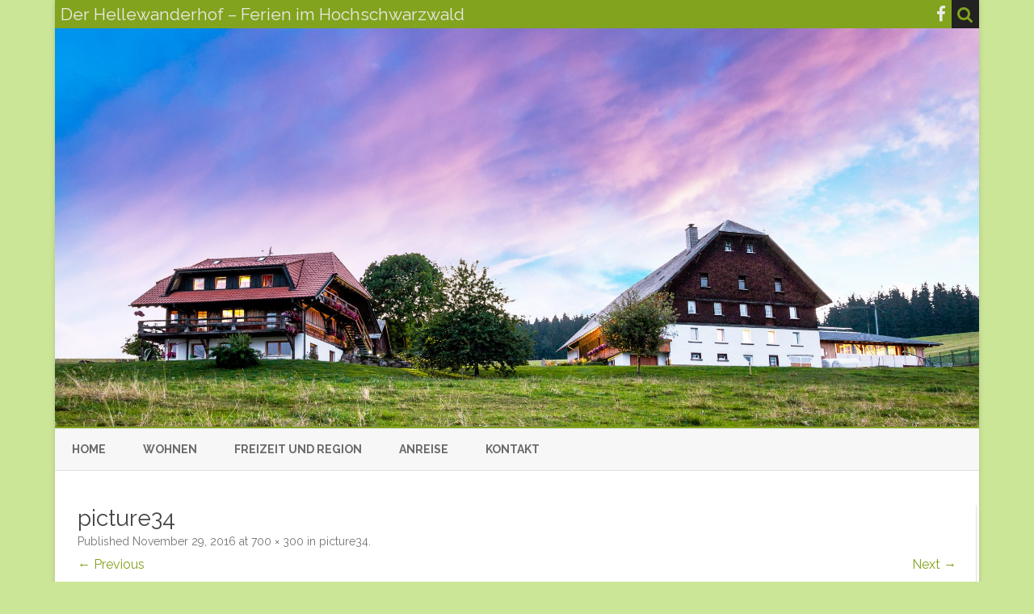

--- FILE ---
content_type: text/html; charset=UTF-8
request_url: http://hellewanderhof.de/picture34
body_size: 6650
content:
<!DOCTYPE html>
<!--[if IE 7]>
<html class="ie ie7" lang="de" prefix="og: http://ogp.me/ns#">
<![endif]-->
<!--[if IE 8]>
<html class="ie ie8" lang="de" prefix="og: http://ogp.me/ns#">
<![endif]-->
<!--[if !(IE 7) & !(IE 8)]><!-->
<html lang="de" prefix="og: http://ogp.me/ns#">
<!--<![endif]-->
<head>
<meta charset="UTF-8" />
<meta name="viewport" content="width=device-width" />
<link rel="profile" href="http://gmpg.org/xfn/11" />
<link rel="pingback" href="http://hellewanderhof.de/xmlrpc.php" />
<!--[if lt IE 9]>
<script src="http://hellewanderhof.de/wp-content/themes/ribosome/js/html5.js" type="text/javascript"></script>
<![endif]-->
<title>picture34 - Der Hellewanderhof - Ferien im Hochschwarzwald</title>

<!-- This site is optimized with the Yoast SEO plugin v9.0.3 - https://yoast.com/wordpress/plugins/seo/ -->
<link rel="canonical" href="http://hellewanderhof.de/picture34" />
<meta property="og:locale" content="de_DE" />
<meta property="og:type" content="article" />
<meta property="og:title" content="picture34 - Der Hellewanderhof - Ferien im Hochschwarzwald" />
<meta property="og:url" content="http://hellewanderhof.de/picture34" />
<meta property="og:site_name" content="Der Hellewanderhof - Ferien im Hochschwarzwald" />
<meta property="og:image" content="http://hellewanderhof.de/wp-content/uploads/2016/11/Picture34.jpg" />
<meta property="og:image:width" content="700" />
<meta property="og:image:height" content="300" />
<meta name="twitter:card" content="summary" />
<meta name="twitter:title" content="picture34 - Der Hellewanderhof - Ferien im Hochschwarzwald" />
<meta name="twitter:image" content="http://hellewanderhof.de/wp-content/uploads/2016/11/Picture34.jpg" />
<!-- / Yoast SEO plugin. -->

<link rel='dns-prefetch' href='//maxcdn.bootstrapcdn.com' />
<link rel='dns-prefetch' href='//fonts.googleapis.com' />
<link rel='dns-prefetch' href='//s.w.org' />
<link rel="alternate" type="application/rss+xml" title="Der Hellewanderhof - Ferien im Hochschwarzwald &raquo; Feed" href="http://hellewanderhof.de/feed" />
<link rel="alternate" type="application/rss+xml" title="Der Hellewanderhof - Ferien im Hochschwarzwald &raquo; Kommentar-Feed" href="http://hellewanderhof.de/comments/feed" />
		<script type="text/javascript">
			window._wpemojiSettings = {"baseUrl":"https:\/\/s.w.org\/images\/core\/emoji\/11\/72x72\/","ext":".png","svgUrl":"https:\/\/s.w.org\/images\/core\/emoji\/11\/svg\/","svgExt":".svg","source":{"concatemoji":"http:\/\/hellewanderhof.de\/wp-includes\/js\/wp-emoji-release.min.js?ver=4.9.28"}};
			!function(e,a,t){var n,r,o,i=a.createElement("canvas"),p=i.getContext&&i.getContext("2d");function s(e,t){var a=String.fromCharCode;p.clearRect(0,0,i.width,i.height),p.fillText(a.apply(this,e),0,0);e=i.toDataURL();return p.clearRect(0,0,i.width,i.height),p.fillText(a.apply(this,t),0,0),e===i.toDataURL()}function c(e){var t=a.createElement("script");t.src=e,t.defer=t.type="text/javascript",a.getElementsByTagName("head")[0].appendChild(t)}for(o=Array("flag","emoji"),t.supports={everything:!0,everythingExceptFlag:!0},r=0;r<o.length;r++)t.supports[o[r]]=function(e){if(!p||!p.fillText)return!1;switch(p.textBaseline="top",p.font="600 32px Arial",e){case"flag":return s([55356,56826,55356,56819],[55356,56826,8203,55356,56819])?!1:!s([55356,57332,56128,56423,56128,56418,56128,56421,56128,56430,56128,56423,56128,56447],[55356,57332,8203,56128,56423,8203,56128,56418,8203,56128,56421,8203,56128,56430,8203,56128,56423,8203,56128,56447]);case"emoji":return!s([55358,56760,9792,65039],[55358,56760,8203,9792,65039])}return!1}(o[r]),t.supports.everything=t.supports.everything&&t.supports[o[r]],"flag"!==o[r]&&(t.supports.everythingExceptFlag=t.supports.everythingExceptFlag&&t.supports[o[r]]);t.supports.everythingExceptFlag=t.supports.everythingExceptFlag&&!t.supports.flag,t.DOMReady=!1,t.readyCallback=function(){t.DOMReady=!0},t.supports.everything||(n=function(){t.readyCallback()},a.addEventListener?(a.addEventListener("DOMContentLoaded",n,!1),e.addEventListener("load",n,!1)):(e.attachEvent("onload",n),a.attachEvent("onreadystatechange",function(){"complete"===a.readyState&&t.readyCallback()})),(n=t.source||{}).concatemoji?c(n.concatemoji):n.wpemoji&&n.twemoji&&(c(n.twemoji),c(n.wpemoji)))}(window,document,window._wpemojiSettings);
		</script>
		<style type="text/css">
img.wp-smiley,
img.emoji {
	display: inline !important;
	border: none !important;
	box-shadow: none !important;
	height: 1em !important;
	width: 1em !important;
	margin: 0 .07em !important;
	vertical-align: -0.1em !important;
	background: none !important;
	padding: 0 !important;
}
</style>
<link rel='stylesheet' id='smuzsf-facebook-css'  href='http://hellewanderhof.de/wp-content/plugins/add-facebook/public/css/font-awesome.min.css?ver=4.9.28' type='text/css' media='all' />
<link rel='stylesheet' id='contact-form-7-css'  href='http://hellewanderhof.de/wp-content/plugins/contact-form-7/includes/css/styles.css?ver=4.6' type='text/css' media='all' />
<link rel='stylesheet' id='cff-css'  href='http://hellewanderhof.de/wp-content/plugins/custom-facebook-feed/assets/css/cff-style.min.css?ver=4.3.0' type='text/css' media='all' />
<link rel='stylesheet' id='sb-font-awesome-css'  href='https://maxcdn.bootstrapcdn.com/font-awesome/4.7.0/css/font-awesome.min.css?ver=4.9.28' type='text/css' media='all' />
<link rel='stylesheet' id='ribosome-fonts-css'  href='https://fonts.googleapis.com/css?family=Raleway:400italic,700italic,400,700&#038;subset=latin,latin-ext' type='text/css' media='all' />
<link rel='stylesheet' id='ribosome-style-css'  href='http://hellewanderhof.de/wp-content/themes/ribosome/style.css?ver=1.3.2' type='text/css' media='all' />
<link rel='stylesheet' id='ribosome-custom-style-css'  href='http://hellewanderhof.de/wp-content/themes/ribosome/custom-style.css?ver=4.9.28' type='text/css' media='all' />
<!--[if lt IE 9]>
<link rel='stylesheet' id='ribosome-ie-css'  href='http://hellewanderhof.de/wp-content/themes/ribosome/css/ie.css?ver=20121010' type='text/css' media='all' />
<![endif]-->
<link rel='stylesheet' id='dashicons-css'  href='http://hellewanderhof.de/wp-includes/css/dashicons.min.css?ver=4.9.28' type='text/css' media='all' />
<link rel='stylesheet' id='font-awesome-css'  href='http://hellewanderhof.de/wp-content/themes/ribosome/css/font-awesome-4.4.0/css/font-awesome.min.css?ver=4.9.28' type='text/css' media='all' />
<script type='text/javascript' src='http://hellewanderhof.de/wp-includes/js/jquery/jquery.js?ver=1.12.4'></script>
<script type='text/javascript' src='http://hellewanderhof.de/wp-includes/js/jquery/jquery-migrate.min.js?ver=1.4.1'></script>
<script type='text/javascript' src='http://hellewanderhof.de/wp-content/plugins/add-facebook/public/scripts/facebook.js?ver=4.9.28'></script>
<link rel='https://api.w.org/' href='http://hellewanderhof.de/wp-json/' />
<link rel="EditURI" type="application/rsd+xml" title="RSD" href="http://hellewanderhof.de/xmlrpc.php?rsd" />
<link rel="wlwmanifest" type="application/wlwmanifest+xml" href="http://hellewanderhof.de/wp-includes/wlwmanifest.xml" /> 
<meta name="generator" content="WordPress 4.9.28" />
<link rel='shortlink' href='http://hellewanderhof.de/?p=193' />
<link rel="alternate" type="application/json+oembed" href="http://hellewanderhof.de/wp-json/oembed/1.0/embed?url=http%3A%2F%2Fhellewanderhof.de%2Fpicture34" />
<link rel="alternate" type="text/xml+oembed" href="http://hellewanderhof.de/wp-json/oembed/1.0/embed?url=http%3A%2F%2Fhellewanderhof.de%2Fpicture34&#038;format=xml" />
	<style type='text/css'>
		a {color: #82A31D;}
	a:hover {color: #82A31D;}
	.social-icon-wrapper a:hover {color: #82A31D;}
	.toggle-search {color: #82A31D;}
	.prefix-widget-title {color: #82A31D;}
	.sub-title a:hover {color:#82A31D;}
	.entry-content a:visited,.comment-content a:visited {color:#82A31D;}
	input[type="submit"], input[type="reset"] {background-color:#82A31D !important;}
	.bypostauthor cite span {background-color:#82A31D;}
	.entry-header .entry-title a:hover {color:#82A31D ;}
	.archive-header {border-left-color:#82A31D;}
	.main-navigation .current-menu-item a,
	.main-navigation .current-menu-ancestor > a,
	.main-navigation .current_page_item > a,
	.main-navigation .current_page_ancestor > a {color: #82A31D;}
	.main-navigation li a:hover  {color: #82A31D;}
	.widget-area .widget a:hover {
		color: #82A31D !important;
	}
	footer[role="contentinfo"] a:hover {
		color: #82A31D;
	}
	.author-info a {color: #82A31D;}
	.entry-meta a:hover {
	color: #82A31D;
	}
	.format-status .entry-header header a:hover {
		color: #82A31D;
	}
	.comments-area article header a:hover {
		color: #82A31D;
	}
	a.comment-reply-link:hover,
	a.comment-edit-link:hover {
		color: #82A31D;
	}
	.template-front-page .widget-area .widget li a:hover {
		color: #82A31D;
	}
	.currenttext, .paginacion a:hover {background-color:#82A31D;}
	.aside{border-left-color:#82A31D !important;}
	blockquote{border-left-color:#82A31D;}
	.logo-header-wrapper{background-color:#82A31D;}
	h3.cabeceras-fp {border-bottom-color:#82A31D;}
	.encabezados-front-page {background-color:#82A31D;}
	.icono-caja-destacados {color: #82A31D;}
	.enlace-caja-destacados:hover {background-color: #82A31D;}
	h2.comments-title {border-left-color:#82A31D;}
	
			.top-bar {
			background-color: #82A31D;
		}
		.social-icon-wrapper a:hover {
			color:#fff;
		}
		
			.blog-info-sin-imagen {background-color: #82A31D;}
		
			.widget-title-tab{
			background-color:#82A31D;
			color:#fff;
		}
		.widget-title-tab a.rsswidget{color:#fff !important;}
		h3.widget-title { border-bottom:2px solid #82A31D;}
		
		
			.main-navigation {border-top:2px solid #82A31D}
		
		
			.logo-header-wrapper {background-color:#ffffff;}
		
		
			
		body.custom-font-enabled {font-family: "Raleway", Arial, Verdana;}
	
			@media screen and (min-width: 768px) {
			#primary {float:left;}
			#secondary {float:right;}
			.site-content {
				border-left: none;
				padding-left:0;
				padding-right: 24px;
				padding-right:1.714285714285714rem;
			}
			
		}
		@media screen and (min-width: 960px) {
			.site-content {
				border-right: 1px solid #e0e0e0;
			}
		}
		
	@media screen and (min-width: 768px) {
			.excerpt-wrapper{border-left:2px solid #82A31D;}
		
		
		}
	
	@media screen and (max-width: 599px) {
		.menu-toggle, .menu-toggle:hover {
			background:#82A31D !important;
			color:#ffffff !important;
			width:100%;
		}
	}
	</style>
	
	<style type="text/css" id="ribosome-header-css">
			.site-header h1 a,
		.site-header h2 {
			color: #eaeaea;
		}
		</style>
	<style type="text/css" id="custom-background-css">
body.custom-background { background-color: #cce698; }
</style>
<link rel="icon" href="http://hellewanderhof.de/wp-content/uploads/2016/03/cropped-253801_136732856403752_4071409_n-32x32.jpg" sizes="32x32" />
<link rel="icon" href="http://hellewanderhof.de/wp-content/uploads/2016/03/cropped-253801_136732856403752_4071409_n-192x192.jpg" sizes="192x192" />
<link rel="apple-touch-icon-precomposed" href="http://hellewanderhof.de/wp-content/uploads/2016/03/cropped-253801_136732856403752_4071409_n-180x180.jpg" />
<meta name="msapplication-TileImage" content="http://hellewanderhof.de/wp-content/uploads/2016/03/cropped-253801_136732856403752_4071409_n-270x270.jpg" />

		    
	</head>

<body class="attachment attachment-template-default single single-attachment postid-193 attachmentid-193 attachment-jpeg custom-background custom-font-enabled single-author">

<div id="page" class="hfeed site">
	
	<header id="masthead" class="site-header" role="banner">
	
		<div class="top-bar">
				
		<div class="boton-menu-movil"><i class="fa fa-align-justify"></i> MENU</div>
		
					<div class="blog-title-wrapper">
				Der Hellewanderhof &#8211; Ferien im Hochschwarzwald			</div>
				
		<div class="toggle-search"><i class="fa fa-search"></i></div>
		<div class="social-icon-wrapper">
						
							<a href="https://de-de.facebook.com/Hellewanderhof/" title="Facebook" target="_blank"><i class="fa fa-facebook"></i></a>
						
						
						
						
						
						
					</div><!-- .social-icon-wrapper -->	
	</div><!-- .top-bar --->
	
	<div class="wrapper-search-top-bar">
		<div class="search-top-bar">
				<div>
		<form method="get" id="searchform-toggle" action="http://hellewanderhof.de/">
			<label for="s" class="assistive-text">Search</label>
			<input type="search" class="txt-search" name="s" id="s" />
			<input type="submit" name="submit" id="btn-search" value="Search" />
		</form>
    </div>		</div>
	</div>		
		<div style="position:relative">
			
<div id="menu-movil">
	<div class="search-form-movil">
		<form method="get" id="searchform-movil" action="http://hellewanderhof.de/">
			<label for="s" class="assistive-text">Search</label>
			<input type="search" class="txt-search-movil" placeholder="Search..." name="s" id="s" />
			<input type="submit" name="submit" id="btn-search-movil" value="Search" />
		</form>
    </div><!-- search-form-movil -->
	<div class="menu-movil-enlaces">
		<div class="menu-menu1-container"><ul id="menu-menu1" class="nav-menu"><li id="menu-item-68" class="menu-item menu-item-type-post_type menu-item-object-page menu-item-home menu-item-has-children menu-item-68"><a href="http://hellewanderhof.de/">Home</a>
<ul class="sub-menu">
	<li id="menu-item-67" class="menu-item menu-item-type-post_type menu-item-object-page menu-item-67"><a href="http://hellewanderhof.de/der-hof-und-seine-geschichte">Der Hof und seine Geschichte</a></li>
	<li id="menu-item-66" class="menu-item menu-item-type-post_type menu-item-object-page menu-item-66"><a href="http://hellewanderhof.de/lage">Lage</a></li>
	<li id="menu-item-65" class="menu-item menu-item-type-post_type menu-item-object-page menu-item-65"><a href="http://hellewanderhof.de/rund-ums-haus">Rund ums Haus</a></li>
</ul>
</li>
<li id="menu-item-64" class="menu-item menu-item-type-post_type menu-item-object-page menu-item-has-children menu-item-64"><a href="http://hellewanderhof.de/wohnen">Wohnen</a>
<ul class="sub-menu">
	<li id="menu-item-69" class="menu-item menu-item-type-post_type menu-item-object-page menu-item-69"><a href="http://hellewanderhof.de/wohnen">Allgemeine Information</a></li>
	<li id="menu-item-63" class="menu-item menu-item-type-post_type menu-item-object-page menu-item-63"><a href="http://hellewanderhof.de/wohnung-waldblick">Wohnung &#8222;Waldblick&#8220;</a></li>
	<li id="menu-item-73" class="menu-item menu-item-type-post_type menu-item-object-page menu-item-73"><a href="http://hellewanderhof.de/wohnung-talblick">Wohnung &#8222;Talblick&#8220;</a></li>
	<li id="menu-item-61" class="menu-item menu-item-type-post_type menu-item-object-page menu-item-61"><a href="http://hellewanderhof.de/belegungsplan">Belegungsplan</a></li>
</ul>
</li>
<li id="menu-item-162" class="menu-item menu-item-type-post_type menu-item-object-page menu-item-has-children menu-item-162"><a href="http://hellewanderhof.de/ausflugsziele">Freizeit und Region</a>
<ul class="sub-menu">
	<li id="menu-item-59" class="menu-item menu-item-type-post_type menu-item-object-page menu-item-59"><a href="http://hellewanderhof.de/sommer">Sommer</a></li>
	<li id="menu-item-58" class="menu-item menu-item-type-post_type menu-item-object-page menu-item-58"><a href="http://hellewanderhof.de/winter">Winter</a></li>
	<li id="menu-item-57" class="menu-item menu-item-type-post_type menu-item-object-page menu-item-57"><a href="http://hellewanderhof.de/ausflugsziele">Ausflugsziele</a></li>
	<li id="menu-item-56" class="menu-item menu-item-type-post_type menu-item-object-page menu-item-56"><a href="http://hellewanderhof.de/gastronomie-und-einkaufen">Gastronomie und Einkaufen</a></li>
</ul>
</li>
<li id="menu-item-55" class="menu-item menu-item-type-post_type menu-item-object-page menu-item-55"><a href="http://hellewanderhof.de/anreise">Anreise</a></li>
<li id="menu-item-54" class="menu-item menu-item-type-post_type menu-item-object-page menu-item-has-children menu-item-54"><a href="http://hellewanderhof.de/kontakt">Kontakt</a>
<ul class="sub-menu">
	<li id="menu-item-239" class="menu-item menu-item-type-post_type menu-item-object-page menu-item-239"><a href="http://hellewanderhof.de/kontakt">Kontaktformular</a></li>
	<li id="menu-item-238" class="menu-item menu-item-type-post_type menu-item-object-page menu-item-238"><a href="http://hellewanderhof.de/impressum-agbs-und-datenschutz">Impressum, AGBs und Datenschutz</a></li>
</ul>
</li>
</ul></div>	</div>
	
	<div class="social-icon-wrapper-movil">
						
							<a href="https://de-de.facebook.com/Hellewanderhof/" title="Facebook" target="_blank"><i class="fa fa-facebook"></i></a>
						
						
						
						
						
						
					</div><!-- .social-icon-wrapper -->	
</div><!-- #menu-movil -->		</div>
		
					
			<div class="image-header-wrapper">			<a href="http://hellewanderhof.de/"><img src="http://hellewanderhof.de/wp-content/uploads/2018/08/cropped-Hellewander_BlueHour.jpg" class="header-image" width="2000" height="862" alt="Der Hellewanderhof &#8211; Ferien im Hochschwarzwald" /></a>
			</div><!-- .logo-header-wrapper or .image-header-wrapper -->
			
				
		<nav id="site-navigation" class="main-navigation" role="navigation">
			<a class="assistive-text" href="#content" title="Skip to content">Skip to content</a>
			<div class="menu-menu1-container"><ul id="menu-menu1-1" class="nav-menu"><li class="menu-item menu-item-type-post_type menu-item-object-page menu-item-home menu-item-has-children menu-item-68"><a href="http://hellewanderhof.de/">Home</a>
<ul class="sub-menu">
	<li class="menu-item menu-item-type-post_type menu-item-object-page menu-item-67"><a href="http://hellewanderhof.de/der-hof-und-seine-geschichte">Der Hof und seine Geschichte</a></li>
	<li class="menu-item menu-item-type-post_type menu-item-object-page menu-item-66"><a href="http://hellewanderhof.de/lage">Lage</a></li>
	<li class="menu-item menu-item-type-post_type menu-item-object-page menu-item-65"><a href="http://hellewanderhof.de/rund-ums-haus">Rund ums Haus</a></li>
</ul>
</li>
<li class="menu-item menu-item-type-post_type menu-item-object-page menu-item-has-children menu-item-64"><a href="http://hellewanderhof.de/wohnen">Wohnen</a>
<ul class="sub-menu">
	<li class="menu-item menu-item-type-post_type menu-item-object-page menu-item-69"><a href="http://hellewanderhof.de/wohnen">Allgemeine Information</a></li>
	<li class="menu-item menu-item-type-post_type menu-item-object-page menu-item-63"><a href="http://hellewanderhof.de/wohnung-waldblick">Wohnung &#8222;Waldblick&#8220;</a></li>
	<li class="menu-item menu-item-type-post_type menu-item-object-page menu-item-73"><a href="http://hellewanderhof.de/wohnung-talblick">Wohnung &#8222;Talblick&#8220;</a></li>
	<li class="menu-item menu-item-type-post_type menu-item-object-page menu-item-61"><a href="http://hellewanderhof.de/belegungsplan">Belegungsplan</a></li>
</ul>
</li>
<li class="menu-item menu-item-type-post_type menu-item-object-page menu-item-has-children menu-item-162"><a href="http://hellewanderhof.de/ausflugsziele">Freizeit und Region</a>
<ul class="sub-menu">
	<li class="menu-item menu-item-type-post_type menu-item-object-page menu-item-59"><a href="http://hellewanderhof.de/sommer">Sommer</a></li>
	<li class="menu-item menu-item-type-post_type menu-item-object-page menu-item-58"><a href="http://hellewanderhof.de/winter">Winter</a></li>
	<li class="menu-item menu-item-type-post_type menu-item-object-page menu-item-57"><a href="http://hellewanderhof.de/ausflugsziele">Ausflugsziele</a></li>
	<li class="menu-item menu-item-type-post_type menu-item-object-page menu-item-56"><a href="http://hellewanderhof.de/gastronomie-und-einkaufen">Gastronomie und Einkaufen</a></li>
</ul>
</li>
<li class="menu-item menu-item-type-post_type menu-item-object-page menu-item-55"><a href="http://hellewanderhof.de/anreise">Anreise</a></li>
<li class="menu-item menu-item-type-post_type menu-item-object-page menu-item-has-children menu-item-54"><a href="http://hellewanderhof.de/kontakt">Kontakt</a>
<ul class="sub-menu">
	<li class="menu-item menu-item-type-post_type menu-item-object-page menu-item-239"><a href="http://hellewanderhof.de/kontakt">Kontaktformular</a></li>
	<li class="menu-item menu-item-type-post_type menu-item-object-page menu-item-238"><a href="http://hellewanderhof.de/impressum-agbs-und-datenschutz">Impressum, AGBs und Datenschutz</a></li>
</ul>
</li>
</ul></div>		</nav><!-- #site-navigation -->
	
			
	</header><!-- #masthead -->

	<div id="main" class="wrapper">
	<div id="primary" class="site-content">
		<div id="content" role="main">

		
				<article id="post-193" class="image-attachment post-193 attachment type-attachment status-inherit hentry">
					<header class="entry-header">
						<h1 class="entry-title">picture34</h1>

						<footer class="entry-meta">
							<span class="meta-prep meta-prep-entry-date">Published </span> <span class="entry-date"><time class="entry-date" datetime="2016-11-29T18:24:13+00:00">November 29, 2016</time></span> at <a href="http://hellewanderhof.de/wp-content/uploads/2016/11/Picture34.jpg" title="Link to full-size image">700 &times; 300</a> in <a href="http://hellewanderhof.de/picture34" title="Return to picture34" rel="gallery">picture34</a>.													</footer><!-- .entry-meta -->

						<nav id="image-navigation" class="navigation" role="navigation">
							<span class="previous-image"><a href='http://hellewanderhof.de/winter_hof'>&larr; Previous</a></span>
							<span class="next-image"><a href='http://hellewanderhof.de/picture32'>Next &rarr;</a></span>
						</nav><!-- #image-navigation -->
					</header><!-- .entry-header -->

					<div class="entry-content">

						<div class="entry-attachment">
							<div class="attachment">
								<a href="http://hellewanderhof.de/picture32" title="picture34" rel="attachment"><img width="700" height="300" src="http://hellewanderhof.de/wp-content/uploads/2016/11/Picture34.jpg" class="attachment-960x960 size-960x960" alt="" srcset="http://hellewanderhof.de/wp-content/uploads/2016/11/Picture34.jpg 700w, http://hellewanderhof.de/wp-content/uploads/2016/11/Picture34-300x129.jpg 300w, http://hellewanderhof.de/wp-content/uploads/2016/11/Picture34-624x267.jpg 624w" sizes="(max-width: 700px) 100vw, 700px" /></a>

															</div><!-- .attachment -->

						</div><!-- .entry-attachment -->

						<div class="entry-description">
																				</div><!-- .entry-description -->

					</div><!-- .entry-content -->

				</article><!-- #post -->

				
			
		</div><!-- #content -->
	</div><!-- #primary -->

	</div><!-- #main .wrapper -->
	<footer id="colophon" role="contentinfo">
		<div class="site-info">
			<div class="credits credits-left"><a href="http://hellewanderhof.de/impressum-und-datenschutz">IMPRESSUM UND DATENSCHUTZ</a>
<br />
Copyright 2018</div>
			<div class="credits credits-center">Christian Hofmeier<br /> Schwärzenbach 29<br />
79822 Titisee-Neustadt<br />
Telefon: 07657-1820<br />
E-Mail: hellewanderhof@gmail.com</div>
			<div class="credits credits-right">
			<a href="http://galussothemes.com/wordpress-themes/ribosome">Ribosome</a> by GalussoThemes.com<br />
			Powered by<a href="https://wordpress.org/" title="Semantic Personal Publishing Platform"> WordPress</a>
			</div>
		</div><!-- .site-info -->
	</footer><!-- #colophon -->
</div><!-- #page -->

		<div class="ir-arriba"><i class="fa fa-arrow-up"></i></div>
	<!-- Custom Facebook Feed JS -->
<script type="text/javascript">var cffajaxurl = "http://hellewanderhof.de/wp-admin/admin-ajax.php";
var cfflinkhashtags = "true";
</script>
<script type='text/javascript' src='http://hellewanderhof.de/wp-content/plugins/contact-form-7/includes/js/jquery.form.min.js?ver=3.51.0-2014.06.20'></script>
<script type='text/javascript'>
/* <![CDATA[ */
var _wpcf7 = {"recaptcha":{"messages":{"empty":"Bitte best\u00e4tige, dass du nicht eine Maschine bist."}}};
/* ]]> */
</script>
<script type='text/javascript' src='http://hellewanderhof.de/wp-content/plugins/contact-form-7/includes/js/scripts.js?ver=4.6'></script>
<script type='text/javascript' src='http://hellewanderhof.de/wp-content/plugins/custom-facebook-feed/assets/js/cff-scripts.min.js?ver=4.3.0'></script>
<script type='text/javascript' src='http://hellewanderhof.de/wp-content/themes/ribosome/js/navigation.js?ver=20140711'></script>
<script type='text/javascript' src='http://hellewanderhof.de/wp-content/themes/ribosome/js/ribosome-toggle-search.js?ver=1.3.2'></script>
<script type='text/javascript' src='http://hellewanderhof.de/wp-includes/js/wp-embed.min.js?ver=4.9.28'></script>

</body>
</html>